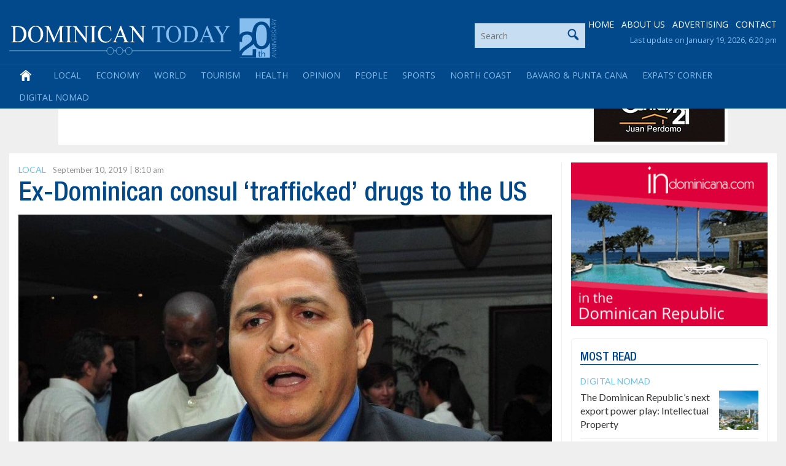

--- FILE ---
content_type: text/html; charset=utf-8
request_url: https://www.google.com/recaptcha/api2/aframe
body_size: 266
content:
<!DOCTYPE HTML><html><head><meta http-equiv="content-type" content="text/html; charset=UTF-8"></head><body><script nonce="BEX0m2z0yoSRQrE3M_zWWQ">/** Anti-fraud and anti-abuse applications only. See google.com/recaptcha */ try{var clients={'sodar':'https://pagead2.googlesyndication.com/pagead/sodar?'};window.addEventListener("message",function(a){try{if(a.source===window.parent){var b=JSON.parse(a.data);var c=clients[b['id']];if(c){var d=document.createElement('img');d.src=c+b['params']+'&rc='+(localStorage.getItem("rc::a")?sessionStorage.getItem("rc::b"):"");window.document.body.appendChild(d);sessionStorage.setItem("rc::e",parseInt(sessionStorage.getItem("rc::e")||0)+1);localStorage.setItem("rc::h",'1768886601010');}}}catch(b){}});window.parent.postMessage("_grecaptcha_ready", "*");}catch(b){}</script></body></html>